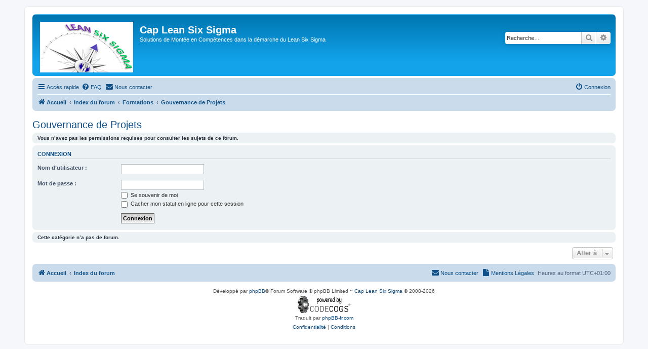

--- FILE ---
content_type: text/html; charset=UTF-8
request_url: https://www.caplss.com/viewforum.php?f=51&sid=9be81c6c11e9002feabbc2e1cba76e13
body_size: 5756
content:
<!DOCTYPE html>
<html dir="ltr" lang="fr">
<head>
<meta charset="utf-8" />
<meta http-equiv="X-UA-Compatible" content="IE=edge">
<meta name="viewport" content="width=device-width, initial-scale=1" />
<link rel="apple-touch-icon" sizes="180x180" href="/apple-touch-icon.png">
<link rel="icon" type="image/png" sizes="32x32" href="/favicon-32x32.png">
<link rel="icon" type="image/png" sizes="194x194" href="/favicon-194x194.png">
<link rel="icon" type="image/png" sizes="192x192" href="/android-chrome-192x192.png">
<link rel="icon" type="image/png" sizes="16x16" href="/favicon-16x16.png">
<link rel="manifest" href="/site.webmanifest">
<link rel="mask-icon" href="/safari-pinned-tab.svg" color="#5bbad5">
<meta name="msapplication-TileColor" content="#00aba9">
<meta name="msapplication-TileImage" content="/mstile-144x144.png">
<meta name="theme-color" content="#ffffff">
<meta name="description" content="Cap LEAN SIX SIGMA" />

<title>Cap Lean Six Sigma - Gouvernance de Projets</title>

	<link rel="alternate" type="application/atom+xml" title="Flux - Cap Lean Six Sigma" href="/feed?sid=b9009560510857c73dc779a654527262">	<link rel="alternate" type="application/atom+xml" title="Flux - Nouvelles informations" href="/feed/news?sid=b9009560510857c73dc779a654527262">						

<!--
	phpBB style name: prosilver
	Based on style:   prosilver (this is the default phpBB3 style)
	Original author:  Tom Beddard ( http://www.subBlue.com/ )
	Modified by:
-->

<link href="./assets/css/font-awesome.min.css?assets_version=139" rel="stylesheet">
<link href="./styles/prosilver/theme/stylesheet.css?assets_version=139" rel="stylesheet">
<link href="./styles/prosilver/theme/fr/stylesheet.css?assets_version=139" rel="stylesheet">



	<link href="./assets/cookieconsent/cookieconsent.min.css?assets_version=139" rel="stylesheet">

<!--[if lte IE 9]>
	<link href="./styles/prosilver/theme/tweaks.css?assets_version=139" rel="stylesheet">
<![endif]-->

<!-- Global site tag (gtag.js) - Google Analytics -->
<script async src="https://www.googletagmanager.com/gtag/js?id=G-GWRJZ5EKT5"></script>
<script>
  window.dataLayer = window.dataLayer || [];
  function gtag(){dataLayer.push(arguments);}
  gtag('js', new Date());

  gtag('config', 'G-GWRJZ5EKT5');
</script>


	
<link href="./ext/paybas/breadcrumbmenu/styles/all/theme/breadcrumb-menu.css?assets_version=139" rel="stylesheet" media="screen">
<link href="./ext/phpbb/pages/styles/prosilver/theme/pages_common.css?assets_version=139" rel="stylesheet" media="screen">
<link href="./ext/ppk/bb3hide/styles/all/theme/bb3hide.css?assets_version=139" rel="stylesheet" media="screen">
<link href="./ext/rmcgirr83/contactadmin/styles/prosilver/theme/imageset.css?assets_version=139" rel="stylesheet" media="screen">
<link href="./ext/senky/massnotification/styles/all/theme/massnotification.css?assets_version=139" rel="stylesheet" media="screen">



</head>
<body id="phpbb" class="nojs notouch section-viewforum ltr ">


<div id="wrap" class="wrap">
	<a id="top" class="top-anchor" accesskey="t"></a>
	<div id="page-header">
		<div class="headerbar" role="banner">
					<div class="inner">

			<div id="site-description" class="site-description">
		<a id="logo" class="logo" href="https://www.caplss.com" title="Accueil">
					<span class="site_logo"></span>
				</a>
				<h1>Cap Lean Six Sigma</h1>
				<p>Solutions de Montée en Compétences dans la démarche du Lean Six Sigma</p>
				<p class="skiplink"><a href="#start_here">Vers le contenu</a></p>
			</div>

									<div id="search-box" class="search-box search-header" role="search">
				<form action="./search.php?sid=b9009560510857c73dc779a654527262" method="get" id="search">
				<fieldset>
					<input name="keywords" id="keywords" type="search" maxlength="128" title="Recherche par mots-clés" class="inputbox search tiny" size="20" value="" placeholder="Recherche…" />
					<button class="button button-search" type="submit" title="Rechercher">
						<i class="icon fa-search fa-fw" aria-hidden="true"></i><span class="sr-only">Rechercher</span>
					</button>
					<a href="./search.php?sid=b9009560510857c73dc779a654527262" class="button button-search-end" title="Recherche avancée">
						<i class="icon fa-cog fa-fw" aria-hidden="true"></i><span class="sr-only">Recherche avancée</span>
					</a>
					<input type="hidden" name="sid" value="b9009560510857c73dc779a654527262" />

				</fieldset>
				</form>
			</div>
						
			</div>
					</div>
				<div class="navbar" role="navigation">
	<div class="inner">

	<ul id="nav-main" class="nav-main linklist" role="menubar">

		<li id="quick-links" class="quick-links dropdown-container responsive-menu" data-skip-responsive="true">
			<a href="#" class="dropdown-trigger">
				<i class="icon fa-bars fa-fw" aria-hidden="true"></i><span>Accès rapide</span>
			</a>
			<div class="dropdown">
				<div class="pointer"><div class="pointer-inner"></div></div>
				<ul class="dropdown-contents" role="menu">
					
											<li class="separator"></li>
																									<li>
								<a href="./search.php?search_id=unanswered&amp;sid=b9009560510857c73dc779a654527262" role="menuitem">
									<i class="icon fa-file-o fa-fw icon-gray" aria-hidden="true"></i><span>Sujets sans réponse</span>
								</a>
							</li>
							<li>
								<a href="./search.php?search_id=active_topics&amp;sid=b9009560510857c73dc779a654527262" role="menuitem">
									<i class="icon fa-file-o fa-fw icon-blue" aria-hidden="true"></i><span>Sujets actifs</span>
								</a>
							</li>
							<li class="separator"></li>
							<li>
								<a href="./search.php?sid=b9009560510857c73dc779a654527262" role="menuitem">
									<i class="icon fa-search fa-fw" aria-hidden="true"></i><span>Rechercher</span>
								</a>
							</li>
					
										<li class="separator"></li>

									</ul>
			</div>
		</li>

				<li data-skip-responsive="true">
			<a href="/help/faq?sid=b9009560510857c73dc779a654527262" rel="help" title="Foire aux questions (Questions posées fréquemment)" role="menuitem">
				<i class="icon fa-question-circle fa-fw" aria-hidden="true"></i><span>FAQ</span>
			</a>
		</li>
			<li class="" data-last-responsive="true">
		<a href="/contactadmin?sid=b9009560510857c73dc779a654527262" role="menuitem">
			<i class="icon fa-envelope fa-fw" aria-hidden="true"></i><span>Nous contacter</span>
		</a>
	</li>
				
			<li class="rightside"  data-skip-responsive="true">
			<a href="./ucp.php?mode=login&amp;redirect=viewforum.php%3Ff%3D51&amp;sid=b9009560510857c73dc779a654527262" title="Connexion" accesskey="x" role="menuitem">
				<i class="icon fa-power-off fa-fw" aria-hidden="true"></i><span>Connexion</span>
			</a>
		</li>
						</ul>

	<ul id="nav-breadcrumbs" class="nav-breadcrumbs linklist navlinks" role="menubar">
				
		
		<li class="breadcrumbs" itemscope itemtype="https://schema.org/BreadcrumbList">

							<span class="crumb" itemtype="https://schema.org/ListItem" itemprop="itemListElement" itemscope><a itemprop="item" href="https://www.caplss.com" data-navbar-reference="home"><i class="icon fa-home fa-fw" aria-hidden="true"></i><span itemprop="name">Accueil</span></a><meta itemprop="position" content="1" /></span>
			
							<span class="crumb" itemtype="https://schema.org/ListItem" itemprop="itemListElement" itemscope><a itemprop="item" href="./index.php?sid=b9009560510857c73dc779a654527262" accesskey="h" data-navbar-reference="index"><span itemprop="name">Index du forum</span></a><meta itemprop="position" content="2" /></span>

											
								<span class="crumb" itemtype="https://schema.org/ListItem" itemprop="itemListElement" itemscope data-forum-id="4"><a itemprop="item" href="./viewforum.php?f=4&amp;sid=b9009560510857c73dc779a654527262"><span itemprop="name">Formations</span></a><meta itemprop="position" content="3" /></span>
															
								<span class="crumb" itemtype="https://schema.org/ListItem" itemprop="itemListElement" itemscope data-forum-id="51"><a itemprop="item" href="./viewforum.php?f=51&amp;sid=b9009560510857c73dc779a654527262"><span itemprop="name">Gouvernance de Projets</span></a><meta itemprop="position" content="4" /></span>
							
					</li>

		
					<li class="rightside responsive-search">
				<a href="./search.php?sid=b9009560510857c73dc779a654527262" title="Voir les options de recherche avancée" role="menuitem">
					<i class="icon fa-search fa-fw" aria-hidden="true"></i><span class="sr-only">Rechercher</span>
				</a>
			</li>
			</ul>

	</div>
</div>
	</div>

	
	<a id="start_here" class="anchor"></a>
	<div id="page-body" class="page-body" role="main">
		
		<h2 class="forum-title"><a href="./viewforum.php?f=51&amp;sid=b9009560510857c73dc779a654527262">Gouvernance de Projets</a></h2>
<div>
	<!-- NOTE: remove the style="display: none" when you want to have the forum description on the forum body -->
	<div style="display: none !important;">Démarches pour la Gouvernance de Projets (PMO)<br /></div>	</div>



<!-- NOTE N'affiche rien de plus pour un sous-forum -->


	<div class="panel">
		<div class="inner">
		<strong>Vous n’avez pas les permissions requises pour consulter les sujets de ce forum.</strong>
		</div>
	</div>

	
		<form action="./ucp.php?mode=login&amp;sid=b9009560510857c73dc779a654527262" method="post">

		<div class="panel">
			<div class="inner">

			<div class="content">
				<h3><a href="./ucp.php?mode=login&amp;redirect=viewforum.php%3Ff%3D51&amp;sid=b9009560510857c73dc779a654527262">Connexion</a></h3>

				<fieldset class="fields1">
				<dl>
					<dt><label for="username">Nom d’utilisateur :</label></dt>
					<dd><input type="text" tabindex="1" name="username" id="username" size="25" value="" class="inputbox autowidth" autocomplete="username" /></dd>
				</dl>
				<dl>
					<dt><label for="password">Mot de passe :</label></dt>
					<dd><input type="password" tabindex="2" id="password" name="password" size="25" class="inputbox autowidth" autocomplete="current-password" /></dd>
					<dd><label for="autologin"><input type="checkbox" name="autologin" id="autologin" tabindex="3" /> Se souvenir de moi</label></dd>					<dd><label for="viewonline"><input type="checkbox" name="viewonline" id="viewonline" tabindex="4" /> Cacher mon statut en ligne pour cette session</label></dd>
				</dl>
				<dl>
					<dt>&nbsp;</dt>
					<dd><input type="submit" name="login" tabindex="5" value="Connexion" class="button1" /></dd>
				</dl>
				<input type="hidden" name="redirect" value="./viewforum.php?f=51&amp;sid=b9009560510857c73dc779a654527262" />
<input type="hidden" name="creation_time" value="1768875932" />
<input type="hidden" name="form_token" value="4089186da59dba428caec4ec7cab555629bd34d6" />

				
				</fieldset>
			</div>

			</div>
		</div>

		</form>

	


	<!-- NOTE : Il n'y aura aucun post dans un sous-forum (dans un premier temps) -->
			<div class="panel">
		<div class="inner">
			<strong>Cette catégorie n’a pas de forum.</strong>
		</div>
	</div>
		


<div class="action-bar actions-jump">
	
		<div class="jumpbox dropdown-container dropdown-container-right dropdown-up dropdown-left dropdown-button-control" id="jumpbox">
			<span title="Aller à" class="button button-secondary dropdown-trigger dropdown-select">
				<span>Aller à</span>
				<span class="caret"><i class="icon fa-sort-down fa-fw" aria-hidden="true"></i></span>
			</span>
		<div class="dropdown">
			<div class="pointer"><div class="pointer-inner"></div></div>
			<ul class="dropdown-contents">
																				<li><a href="./viewforum.php?f=1&amp;sid=b9009560510857c73dc779a654527262" class="jumpbox-cat-link"> <span> Communauté</span></a></li>
																<li><a href="./viewforum.php?f=22&amp;sid=b9009560510857c73dc779a654527262" class="jumpbox-sub-link"><span class="spacer"></span> <span>&#8627; &nbsp; Cap Lean Six Sigma</span></a></li>
																<li><a href="./viewforum.php?f=2&amp;sid=b9009560510857c73dc779a654527262" class="jumpbox-sub-link"><span class="spacer"></span> <span>&#8627; &nbsp; Annonces</span></a></li>
																<li><a href="./viewforum.php?f=34&amp;sid=b9009560510857c73dc779a654527262" class="jumpbox-sub-link"><span class="spacer"></span> <span>&#8627; &nbsp; Discussion</span></a></li>
																<li><a href="./viewforum.php?f=18&amp;sid=b9009560510857c73dc779a654527262" class="jumpbox-sub-link"><span class="spacer"></span><span class="spacer"></span> <span>&#8627; &nbsp; Présentations</span></a></li>
																<li><a href="./viewforum.php?f=38&amp;sid=b9009560510857c73dc779a654527262" class="jumpbox-sub-link"><span class="spacer"></span><span class="spacer"></span> <span>&#8627; &nbsp; Discussions Générales</span></a></li>
																<li><a href="./viewforum.php?f=15&amp;sid=b9009560510857c73dc779a654527262" class="jumpbox-sub-link"><span class="spacer"></span><span class="spacer"></span> <span>&#8627; &nbsp; Demandes Particulières</span></a></li>
																<li><a href="./viewforum.php?f=20&amp;sid=b9009560510857c73dc779a654527262" class="jumpbox-sub-link"><span class="spacer"></span><span class="spacer"></span><span class="spacer"></span> <span>&#8627; &nbsp; Questions</span></a></li>
																<li><a href="./viewforum.php?f=11&amp;sid=b9009560510857c73dc779a654527262" class="jumpbox-cat-link"> <span> Prestations</span></a></li>
																<li><a href="./viewforum.php?f=12&amp;sid=b9009560510857c73dc779a654527262" class="jumpbox-sub-link"><span class="spacer"></span> <span>&#8627; &nbsp; AFEST</span></a></li>
																<li><a href="./viewforum.php?f=37&amp;sid=b9009560510857c73dc779a654527262" class="jumpbox-sub-link"><span class="spacer"></span><span class="spacer"></span> <span>&#8627; &nbsp; [AFEST] Communication</span></a></li>
																<li><a href="./viewforum.php?f=21&amp;sid=b9009560510857c73dc779a654527262" class="jumpbox-sub-link"><span class="spacer"></span> <span>&#8627; &nbsp; Professeur Vacataire</span></a></li>
																<li><a href="./viewforum.php?f=66&amp;sid=b9009560510857c73dc779a654527262" class="jumpbox-sub-link"><span class="spacer"></span><span class="spacer"></span> <span>&#8627; &nbsp; [2028A] Communication</span></a></li>
																<li><a href="./viewforum.php?f=67&amp;sid=b9009560510857c73dc779a654527262" class="jumpbox-sub-link"><span class="spacer"></span><span class="spacer"></span> <span>&#8627; &nbsp; [2028N] Communication</span></a></li>
																<li><a href="./viewforum.php?f=64&amp;sid=b9009560510857c73dc779a654527262" class="jumpbox-sub-link"><span class="spacer"></span><span class="spacer"></span> <span>&#8627; &nbsp; [2027A] Communication</span></a></li>
																<li><a href="./viewforum.php?f=65&amp;sid=b9009560510857c73dc779a654527262" class="jumpbox-sub-link"><span class="spacer"></span><span class="spacer"></span> <span>&#8627; &nbsp; [2027N] Communication</span></a></li>
																<li><a href="./viewforum.php?f=62&amp;sid=b9009560510857c73dc779a654527262" class="jumpbox-sub-link"><span class="spacer"></span><span class="spacer"></span> <span>&#8627; &nbsp; [2026A] Communication</span></a></li>
																<li><a href="./viewforum.php?f=57&amp;sid=b9009560510857c73dc779a654527262" class="jumpbox-sub-link"><span class="spacer"></span><span class="spacer"></span> <span>&#8627; &nbsp; [2025N] Communication</span></a></li>
																<li><a href="./viewforum.php?f=56&amp;sid=b9009560510857c73dc779a654527262" class="jumpbox-sub-link"><span class="spacer"></span><span class="spacer"></span> <span>&#8627; &nbsp; [2025A] Communication</span></a></li>
																<li><a href="./viewforum.php?f=50&amp;sid=b9009560510857c73dc779a654527262" class="jumpbox-sub-link"><span class="spacer"></span><span class="spacer"></span> <span>&#8627; &nbsp; [P2024] Communication</span></a></li>
																<li><a href="./viewforum.php?f=35&amp;sid=b9009560510857c73dc779a654527262" class="jumpbox-sub-link"><span class="spacer"></span><span class="spacer"></span> <span>&#8627; &nbsp; [P2023] Communication</span></a></li>
																<li><a href="./viewforum.php?f=14&amp;sid=b9009560510857c73dc779a654527262" class="jumpbox-sub-link"><span class="spacer"></span> <span>&#8627; &nbsp; Maitre d'Apprentissage</span></a></li>
																<li><a href="./viewforum.php?f=36&amp;sid=b9009560510857c73dc779a654527262" class="jumpbox-sub-link"><span class="spacer"></span><span class="spacer"></span> <span>&#8627; &nbsp; [SG] Communication</span></a></li>
																<li><a href="./viewforum.php?f=13&amp;sid=b9009560510857c73dc779a654527262" class="jumpbox-sub-link"><span class="spacer"></span> <span>&#8627; &nbsp; Tuteur Pédagogique</span></a></li>
																<li><a href="./viewforum.php?f=60&amp;sid=b9009560510857c73dc779a654527262" class="jumpbox-sub-link"><span class="spacer"></span><span class="spacer"></span> <span>&#8627; &nbsp; Communication</span></a></li>
																<li><a href="./viewforum.php?f=4&amp;sid=b9009560510857c73dc779a654527262" class="jumpbox-cat-link"> <span> Formations</span></a></li>
																<li><a href="./viewforum.php?f=42&amp;sid=b9009560510857c73dc779a654527262" class="jumpbox-sub-link"><span class="spacer"></span> <span>&#8627; &nbsp; Animation d'Atelier</span></a></li>
																<li><a href="./viewforum.php?f=10&amp;sid=b9009560510857c73dc779a654527262" class="jumpbox-sub-link"><span class="spacer"></span> <span>&#8627; &nbsp; Outils de la Qualité</span></a></li>
																<li><a href="./viewforum.php?f=23&amp;sid=b9009560510857c73dc779a654527262" class="jumpbox-sub-link"><span class="spacer"></span><span class="spacer"></span> <span>&#8627; &nbsp; Généralités</span></a></li>
																<li><a href="./viewforum.php?f=24&amp;sid=b9009560510857c73dc779a654527262" class="jumpbox-sub-link"><span class="spacer"></span><span class="spacer"></span> <span>&#8627; &nbsp; Mesures</span></a></li>
																<li><a href="./viewforum.php?f=25&amp;sid=b9009560510857c73dc779a654527262" class="jumpbox-sub-link"><span class="spacer"></span><span class="spacer"></span> <span>&#8627; &nbsp; Indicateurs</span></a></li>
																<li><a href="./viewforum.php?f=26&amp;sid=b9009560510857c73dc779a654527262" class="jumpbox-sub-link"><span class="spacer"></span><span class="spacer"></span> <span>&#8627; &nbsp; Outils</span></a></li>
																<li><a href="./viewforum.php?f=30&amp;sid=b9009560510857c73dc779a654527262" class="jumpbox-sub-link"><span class="spacer"></span><span class="spacer"></span><span class="spacer"></span> <span>&#8627; &nbsp; Outils de Collecte</span></a></li>
																<li><a href="./viewforum.php?f=31&amp;sid=b9009560510857c73dc779a654527262" class="jumpbox-sub-link"><span class="spacer"></span><span class="spacer"></span><span class="spacer"></span> <span>&#8627; &nbsp; Outils de Cartographie</span></a></li>
																<li><a href="./viewforum.php?f=32&amp;sid=b9009560510857c73dc779a654527262" class="jumpbox-sub-link"><span class="spacer"></span><span class="spacer"></span><span class="spacer"></span> <span>&#8627; &nbsp; Outils de Visualisation et de Surveillance</span></a></li>
																<li><a href="./viewforum.php?f=33&amp;sid=b9009560510857c73dc779a654527262" class="jumpbox-sub-link"><span class="spacer"></span><span class="spacer"></span><span class="spacer"></span> <span>&#8627; &nbsp; Outils d'Analyse et de Décision</span></a></li>
																<li><a href="./viewforum.php?f=27&amp;sid=b9009560510857c73dc779a654527262" class="jumpbox-sub-link"><span class="spacer"></span><span class="spacer"></span> <span>&#8627; &nbsp; Techniques</span></a></li>
																<li><a href="./viewforum.php?f=39&amp;sid=b9009560510857c73dc779a654527262" class="jumpbox-sub-link"><span class="spacer"></span><span class="spacer"></span><span class="spacer"></span> <span>&#8627; &nbsp; Techniques Préventives et de Mise sous Contrôle</span></a></li>
																<li><a href="./viewforum.php?f=40&amp;sid=b9009560510857c73dc779a654527262" class="jumpbox-sub-link"><span class="spacer"></span><span class="spacer"></span><span class="spacer"></span> <span>&#8627; &nbsp; Techniques de Gestion et de Communication</span></a></li>
																<li><a href="./viewforum.php?f=28&amp;sid=b9009560510857c73dc779a654527262" class="jumpbox-sub-link"><span class="spacer"></span><span class="spacer"></span> <span>&#8627; &nbsp; Méthodes</span></a></li>
																<li><a href="./viewforum.php?f=29&amp;sid=b9009560510857c73dc779a654527262" class="jumpbox-sub-link"><span class="spacer"></span> <span>&#8627; &nbsp; Analyse des Causes Racines</span></a></li>
																<li><a href="./viewforum.php?f=9&amp;sid=b9009560510857c73dc779a654527262" class="jumpbox-sub-link"><span class="spacer"></span> <span>&#8627; &nbsp; Pilotage de Processus</span></a></li>
																<li><a href="./viewforum.php?f=8&amp;sid=b9009560510857c73dc779a654527262" class="jumpbox-sub-link"><span class="spacer"></span> <span>&#8627; &nbsp; Gestion des Facteurs Humains</span></a></li>
																<li><a href="./viewforum.php?f=5&amp;sid=b9009560510857c73dc779a654527262" class="jumpbox-sub-link"><span class="spacer"></span> <span>&#8627; &nbsp; Conduite de Projet</span></a></li>
																<li><a href="./viewforum.php?f=43&amp;sid=b9009560510857c73dc779a654527262" class="jumpbox-sub-link"><span class="spacer"></span> <span>&#8627; &nbsp; Stratégies de Détection</span></a></li>
																<li><a href="./viewforum.php?f=44&amp;sid=b9009560510857c73dc779a654527262" class="jumpbox-sub-link"><span class="spacer"></span><span class="spacer"></span> <span>&#8627; &nbsp; Maîtrise de la Qualité</span></a></li>
																<li><a href="./viewforum.php?f=45&amp;sid=b9009560510857c73dc779a654527262" class="jumpbox-sub-link"><span class="spacer"></span><span class="spacer"></span> <span>&#8627; &nbsp; Processus de Mesure</span></a></li>
																<li><a href="./viewforum.php?f=46&amp;sid=b9009560510857c73dc779a654527262" class="jumpbox-sub-link"><span class="spacer"></span><span class="spacer"></span> <span>&#8627; &nbsp; Les Problèmes</span></a></li>
																<li><a href="./viewforum.php?f=47&amp;sid=b9009560510857c73dc779a654527262" class="jumpbox-sub-link"><span class="spacer"></span><span class="spacer"></span> <span>&#8627; &nbsp; Les Stratégies</span></a></li>
																<li><a href="./viewforum.php?f=48&amp;sid=b9009560510857c73dc779a654527262" class="jumpbox-sub-link"><span class="spacer"></span><span class="spacer"></span> <span>&#8627; &nbsp; En Pratique</span></a></li>
																<li><a href="./viewforum.php?f=52&amp;sid=b9009560510857c73dc779a654527262" class="jumpbox-sub-link"><span class="spacer"></span> <span>&#8627; &nbsp; AMDEC</span></a></li>
																<li><a href="./viewforum.php?f=51&amp;sid=b9009560510857c73dc779a654527262" class="jumpbox-sub-link"><span class="spacer"></span> <span>&#8627; &nbsp; Gouvernance de Projets</span></a></li>
																<li><a href="./viewforum.php?f=3&amp;sid=b9009560510857c73dc779a654527262" class="jumpbox-cat-link"> <span> Solutions</span></a></li>
																<li><a href="./viewforum.php?f=41&amp;sid=b9009560510857c73dc779a654527262" class="jumpbox-sub-link"><span class="spacer"></span> <span>&#8627; &nbsp; PhpBB</span></a></li>
																<li><a href="./viewforum.php?f=6&amp;sid=b9009560510857c73dc779a654527262" class="jumpbox-sub-link"><span class="spacer"></span> <span>&#8627; &nbsp; VBA</span></a></li>
																<li><a href="./viewforum.php?f=16&amp;sid=b9009560510857c73dc779a654527262" class="jumpbox-sub-link"><span class="spacer"></span> <span>&#8627; &nbsp; Php</span></a></li>
																<li><a href="./viewforum.php?f=17&amp;sid=b9009560510857c73dc779a654527262" class="jumpbox-sub-link"><span class="spacer"></span> <span>&#8627; &nbsp; Windows</span></a></li>
																<li><a href="./viewforum.php?f=19&amp;sid=b9009560510857c73dc779a654527262" class="jumpbox-sub-link"><span class="spacer"></span> <span>&#8627; &nbsp; Excel</span></a></li>
																<li><a href="./viewforum.php?f=59&amp;sid=b9009560510857c73dc779a654527262" class="jumpbox-sub-link"><span class="spacer"></span><span class="spacer"></span> <span>&#8627; &nbsp; xxxxx</span></a></li>
																<li><a href="./viewforum.php?f=63&amp;sid=b9009560510857c73dc779a654527262" class="jumpbox-sub-link"><span class="spacer"></span><span class="spacer"></span> <span>&#8627; &nbsp; xxxxx</span></a></li>
											</ul>
		</div>
	</div>

	</div>




			</div>


<div id="page-footer" class="page-footer" role="contentinfo">
	<div class="navbar" role="navigation">
	<div class="inner">

	<ul id="nav-footer" class="nav-footer linklist" role="menubar">
		<li class="breadcrumbs">
							<span class="crumb"><a href="https://www.caplss.com" data-navbar-reference="home"><i class="icon fa-home fa-fw" aria-hidden="true"></i><span>Accueil</span></a></span>									<span class="crumb"><a href="./index.php?sid=b9009560510857c73dc779a654527262" data-navbar-reference="index"><span>Index du forum</span></a></span>					</li>
		
				<li class="rightside">Heures au format <span title="Europe/Paris">UTC+01:00</span></li>
					<li class="rightside">
			<a href="/Mentions_Legales?sid=b9009560510857c73dc779a654527262" role="menuitem">
				<i class="icon fa-file fa-fw" aria-hidden="true"></i><span>Mentions Légales</span>
			</a>
		</li>
																		<li class="rightside" data-last-responsive="true">
		<a href="/contactadmin?sid=b9009560510857c73dc779a654527262" role="menuitem">
			<i class="icon fa-envelope fa-fw" aria-hidden="true"></i><span>Nous contacter</span>
		</a>
	</li>
			</ul>

	</div>
</div>

	<div class="copyright">
				<p class="footer-row">
			<span class="footer-copyright">Développé par <a href="https://www.phpbb.com/">phpBB</a>&reg; Forum Software &copy; phpBB Limited ~  <a href="https://www.caplss.com/">Cap Lean Six Sigma</a> &copy; 2008-2026<br><a title="CodeCogs.com" href="https://www.codecogs.com">
<img src="https://www.codecogs.com/images/poweredbycodecogs.png" border="0"
title="CodeCogs - An Open Source Scientific Library"
alt="Powered by CodeCogs">
</a></span>
		</p>
				<p class="footer-row">
			<span class="footer-copyright">Traduit par <a href="https://www.phpbb-fr.com">phpBB-fr.com</a></span>
		</p>
						<p class="footer-row" role="menu">
			<a class="footer-link" href="./ucp.php?mode=privacy&amp;sid=b9009560510857c73dc779a654527262" title="Confidentialité" role="menuitem">
				<span class="footer-link-text">Confidentialité</span>
			</a>
			|
			<a class="footer-link" href="./ucp.php?mode=terms&amp;sid=b9009560510857c73dc779a654527262" title="Conditions" role="menuitem">
				<span class="footer-link-text">Conditions</span>
			</a>
		</p>
					</div>

	<div id="darkenwrapper" class="darkenwrapper" data-ajax-error-title="Erreur AJAX" data-ajax-error-text="Quelque chose s’est mal passé lors du traitement de votre demande." data-ajax-error-text-abort="Requête annulée par l’utilisateur." data-ajax-error-text-timeout="Votre demande a expiré. Essayez à nouveau." data-ajax-error-text-parsererror="Quelque chose s’est mal passé lors du traitement de votre demande et le serveur a renvoyé une réponse invalide.">
		<div id="darken" class="darken">&nbsp;</div>
	</div>

	<div id="phpbb_alert" class="phpbb_alert" data-l-err="Erreur" data-l-timeout-processing-req="Délai d’attente de la demande dépassé.">
		<a href="#" class="alert_close">
			<i class="icon fa-times-circle fa-fw" aria-hidden="true"></i>
		</a>
		<h3 class="alert_title">&nbsp;</h3><p class="alert_text"></p>
	</div>
	<div id="phpbb_confirm" class="phpbb_alert">
		<a href="#" class="alert_close">
			<i class="icon fa-times-circle fa-fw" aria-hidden="true"></i>
		</a>
		<div class="alert_text"></div>
	</div>
</div>

</div>

<div>
	<a id="bottom" class="anchor" accesskey="z"></a>
	<img class="sr-only" aria-hidden="true" src="&#x2F;cron&#x2F;cron.task.core.tidy_sessions&#x3F;sid&#x3D;b9009560510857c73dc779a654527262" width="1" height="1" alt="">
</div>

<script src="./assets/javascript/jquery-3.7.1.min.js?assets_version=139"></script>
<script src="./assets/javascript/core.js?assets_version=139"></script>


	<div id="breadcrumb-menu">
		<ul id="crumb-index" class="hidden">
			<li class="children"><a href="./index.php?sid=b9009560510857c73dc779a654527262">Forums</a><div class="touch-trigger button"></div>
<ul id="crumb-4" class="fly-out dropdown-contents hidden"><li class="children"><a href="./viewforum.php?f=1&amp;sid=b9009560510857c73dc779a654527262">Communauté</a><div class="touch-trigger button"></div>
<ul class="fly-out dropdown-contents hidden"><li><a href="./viewforum.php?f=22&amp;sid=b9009560510857c73dc779a654527262">Cap Lean Six Sigma</a></li>
<li><a href="./viewforum.php?f=2&amp;sid=b9009560510857c73dc779a654527262">Annonces</a></li>
<li class="children"><a href="./viewforum.php?f=34&amp;sid=b9009560510857c73dc779a654527262">Discussion</a><div class="touch-trigger button"></div>
<ul class="fly-out dropdown-contents hidden"><li><a href="./viewforum.php?f=18&amp;sid=b9009560510857c73dc779a654527262">Présentations</a></li>
<li><a href="./viewforum.php?f=38&amp;sid=b9009560510857c73dc779a654527262">Discussions Générales</a></li>
<li class="children"><a href="./viewforum.php?f=15&amp;sid=b9009560510857c73dc779a654527262">Demandes Particulières</a><div class="touch-trigger button"></div>
<ul class="fly-out dropdown-contents hidden"><li><a href="./viewforum.php?f=20&amp;sid=b9009560510857c73dc779a654527262">Questions</a></li>
</ul></li>
</ul></li>
</ul></li>
<li class="children"><a href="./viewforum.php?f=11&amp;sid=b9009560510857c73dc779a654527262">Prestations</a><div class="touch-trigger button"></div>
<ul class="fly-out dropdown-contents hidden"><li class="children"><a href="./viewforum.php?f=12&amp;sid=b9009560510857c73dc779a654527262">AFEST</a><div class="touch-trigger button"></div>
<ul class="fly-out dropdown-contents hidden"><li><a href="./viewforum.php?f=37&amp;sid=b9009560510857c73dc779a654527262">[AFEST] Communication</a></li>
</ul></li>
<li class="children"><a href="./viewforum.php?f=21&amp;sid=b9009560510857c73dc779a654527262">Professeur Vacataire</a><div class="touch-trigger button"></div>
<ul class="fly-out dropdown-contents hidden"><li><a href="./viewforum.php?f=66&amp;sid=b9009560510857c73dc779a654527262">[2028A] Communication</a></li>
<li><a href="./viewforum.php?f=67&amp;sid=b9009560510857c73dc779a654527262">[2028N] Communication</a></li>
<li><a href="./viewforum.php?f=64&amp;sid=b9009560510857c73dc779a654527262">[2027A] Communication</a></li>
<li><a href="./viewforum.php?f=65&amp;sid=b9009560510857c73dc779a654527262">[2027N] Communication</a></li>
<li><a href="./viewforum.php?f=62&amp;sid=b9009560510857c73dc779a654527262">[2026A] Communication</a></li>
<li><a href="./viewforum.php?f=57&amp;sid=b9009560510857c73dc779a654527262">[2025N] Communication</a></li>
<li><a href="./viewforum.php?f=56&amp;sid=b9009560510857c73dc779a654527262">[2025A] Communication</a></li>
<li><a href="./viewforum.php?f=50&amp;sid=b9009560510857c73dc779a654527262">[P2024] Communication</a></li>
<li><a href="./viewforum.php?f=35&amp;sid=b9009560510857c73dc779a654527262">[P2023] Communication</a></li>
</ul></li>
<li class="children"><a href="./viewforum.php?f=14&amp;sid=b9009560510857c73dc779a654527262">Maitre d'Apprentissage</a><div class="touch-trigger button"></div>
<ul class="fly-out dropdown-contents hidden"><li><a href="./viewforum.php?f=36&amp;sid=b9009560510857c73dc779a654527262">[SG] Communication</a></li>
</ul></li>
<li class="children"><a href="./viewforum.php?f=13&amp;sid=b9009560510857c73dc779a654527262">Tuteur Pédagogique</a><div class="touch-trigger button"></div>
<ul class="fly-out dropdown-contents hidden"><li><a href="./viewforum.php?f=60&amp;sid=b9009560510857c73dc779a654527262">Communication</a></li>
</ul></li>
</ul></li>
<li class="children current"><a href="./viewforum.php?f=4&amp;sid=b9009560510857c73dc779a654527262">Formations</a><div class="touch-trigger button"></div>
<ul id="crumb-51" class="fly-out dropdown-contents hidden"><li><a href="./viewforum.php?f=42&amp;sid=b9009560510857c73dc779a654527262">Animation d'Atelier</a></li>
<li class="children"><a href="./viewforum.php?f=10&amp;sid=b9009560510857c73dc779a654527262">Outils de la Qualité</a><div class="touch-trigger button"></div>
<ul class="fly-out dropdown-contents hidden"><li><a href="./viewforum.php?f=23&amp;sid=b9009560510857c73dc779a654527262">Généralités</a></li>
<li><a href="./viewforum.php?f=24&amp;sid=b9009560510857c73dc779a654527262">Mesures</a></li>
<li><a href="./viewforum.php?f=25&amp;sid=b9009560510857c73dc779a654527262">Indicateurs</a></li>
<li class="children"><a href="./viewforum.php?f=26&amp;sid=b9009560510857c73dc779a654527262">Outils</a><div class="touch-trigger button"></div>
<ul class="fly-out dropdown-contents hidden"><li><a href="./viewforum.php?f=30&amp;sid=b9009560510857c73dc779a654527262">Outils de Collecte</a></li>
<li><a href="./viewforum.php?f=31&amp;sid=b9009560510857c73dc779a654527262">Outils de Cartographie</a></li>
<li><a href="./viewforum.php?f=32&amp;sid=b9009560510857c73dc779a654527262">Outils de Visualisation et de Surveillance</a></li>
<li><a href="./viewforum.php?f=33&amp;sid=b9009560510857c73dc779a654527262">Outils d'Analyse et de Décision</a></li>
</ul></li>
<li class="children"><a href="./viewforum.php?f=27&amp;sid=b9009560510857c73dc779a654527262">Techniques</a><div class="touch-trigger button"></div>
<ul class="fly-out dropdown-contents hidden"><li><a href="./viewforum.php?f=39&amp;sid=b9009560510857c73dc779a654527262">Techniques Préventives et de Mise sous Contrôle</a></li>
<li><a href="./viewforum.php?f=40&amp;sid=b9009560510857c73dc779a654527262">Techniques de Gestion et de Communication</a></li>
</ul></li>
<li><a href="./viewforum.php?f=28&amp;sid=b9009560510857c73dc779a654527262">Méthodes</a></li>
</ul></li>
<li><a href="./viewforum.php?f=29&amp;sid=b9009560510857c73dc779a654527262">Analyse des Causes Racines</a></li>
<li><a href="./viewforum.php?f=9&amp;sid=b9009560510857c73dc779a654527262">Pilotage de Processus</a></li>
<li><a href="./viewforum.php?f=8&amp;sid=b9009560510857c73dc779a654527262">Gestion des Facteurs Humains</a></li>
<li><a href="./viewforum.php?f=5&amp;sid=b9009560510857c73dc779a654527262">Conduite de Projet</a></li>
<li class="children"><a href="./viewforum.php?f=43&amp;sid=b9009560510857c73dc779a654527262">Stratégies de Détection</a><div class="touch-trigger button"></div>
<ul class="fly-out dropdown-contents hidden"><li><a href="./viewforum.php?f=44&amp;sid=b9009560510857c73dc779a654527262">Maîtrise de la Qualité</a></li>
<li><a href="./viewforum.php?f=45&amp;sid=b9009560510857c73dc779a654527262">Processus de Mesure</a></li>
<li><a href="./viewforum.php?f=46&amp;sid=b9009560510857c73dc779a654527262">Les Problèmes</a></li>
<li><a href="./viewforum.php?f=47&amp;sid=b9009560510857c73dc779a654527262">Les Stratégies</a></li>
<li><a href="./viewforum.php?f=48&amp;sid=b9009560510857c73dc779a654527262">En Pratique</a></li>
</ul></li>
<li><a href="./viewforum.php?f=52&amp;sid=b9009560510857c73dc779a654527262">AMDEC</a></li>
<li class=" current"><a href="./viewforum.php?f=51&amp;sid=b9009560510857c73dc779a654527262">Gouvernance de Projets</a></li>
</ul></li>
<li class="children"><a href="./viewforum.php?f=3&amp;sid=b9009560510857c73dc779a654527262">Solutions</a><div class="touch-trigger button"></div>
<ul class="fly-out dropdown-contents hidden"><li><a href="./viewforum.php?f=41&amp;sid=b9009560510857c73dc779a654527262">PhpBB</a></li>
<li><a href="./viewforum.php?f=6&amp;sid=b9009560510857c73dc779a654527262">VBA</a></li>
<li><a href="./viewforum.php?f=16&amp;sid=b9009560510857c73dc779a654527262">Php</a></li>
<li><a href="./viewforum.php?f=17&amp;sid=b9009560510857c73dc779a654527262">Windows</a></li>
<li><a href="./viewforum.php?f=19&amp;sid=b9009560510857c73dc779a654527262">Excel</a></li>
</ul></li>
</ul></li>


					</ul>
	</div>

		
<script src="./styles/prosilver/template/forum_fn.js?assets_version=139"></script>
<script src="./styles/prosilver/template/ajax.js?assets_version=139"></script>
<script src="./ext/paybas/breadcrumbmenu/styles/all/template/jquery-ui.min.js?assets_version=139"></script>
<script src="./ext/paybas/breadcrumbmenu/styles/all/template/breadcrumb-menu.js?assets_version=139"></script>



</body>
</html>
